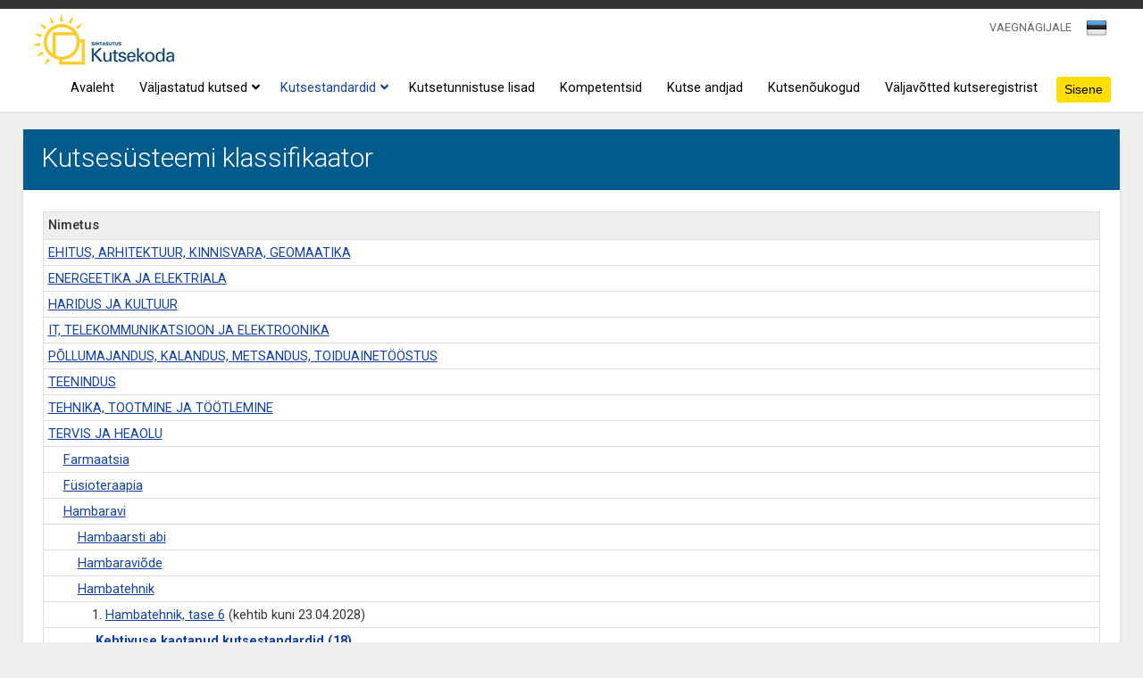

--- FILE ---
content_type: text/html; charset=UTF-8
request_url: https://www.kutseregister.ee/ctrl/et/Standardid_Klassifikaatorid/showAvatuna/10521656
body_size: 8807
content:
<!DOCTYPE html>
<!--[if lt IE 7 ]><html class="ie ie6" lang="en"> <![endif]-->
<!--[if IE 7 ]><html class="ie ie7" lang="en"> <![endif]-->
<!--[if IE 8 ]><html class="ie ie8" lang="en"> <![endif]-->
<!--[if (gte IE 9)|!(IE)]><!--><html lang="et"> <!--<![endif]-->
<head>

	<!-- Basic Page Needs
  ================================================== -->
	<meta charset="utf-8">
	<title>Kutsesüsteemi klassifikaator - Kutseregister</title>
	<BASE href="https://www.kutseregister.ee/">

	<meta http-equiv="Content-Type" content="text/html; charset=utf-8">
	<meta name="robots" content="index,follow">
	<meta name="Author" content="Piksel">
    <link rel="author" href="http://www.piksel.ee/">
	<meta name="description" content="Kutseregister">
	
    <meta name="Keywords" content="kutseregister, kutsestandardid, kutsetunnistused, kutsenõukogud, kutse andjad">
    
	<meta name="google-site-verification" content="yWD870rVaDf2J7QagG7E2tyGNGvp0Gp-nrNi6Jyiu_k" />
	<meta property="og:type" content="website"/>
	<meta property="og:site_name" content="Kutseregister"/>
	<meta property="og:title" content="Kutsesüsteemi klassifikaator - Kutseregister"/>
	<meta property="og:url" content="https://www.kutseregister.ee/ctrl/et/Standardid_Klassifikaatorid/showAvatuna/10521656"/>
	<meta property="og:description" content="Kutseregister"/>
	<meta property="og:image" content="https://www.kutseregister.ee/img/kutsekoda-logo360x360px.jpg" />
	<meta http-equiv="X-UA-Compatible" content="IE=edge,chrome=1">
    <link rel="icon" href="https://www.kutseregister.ee/img/kutsekoda-logo32x32px.jpg" sizes="32x32" />
    <link rel="icon" href="https://www.kutseregister.ee/img/kutsekoda-logo192x192px.jpg" sizes="192x192" />
    <link rel="apple-touch-icon-precomposed" href="https://www.kutseregister.ee/img/kutsekoda-logo180x180px.jpg" />
    <meta name="msapplication-TileImage" content="https://www.kutseregister.ee/img/kutsekoda-logo270x270px.jpg" />

	<!-- Mobile Specific Metas
  ================================================== -->
	<meta name="viewport" content="width=device-width, initial-scale=1, maximum-scale=1">

	<!-- CSS
  ================================================== -->
<!--  	<link rel="stylesheet" type="text/css" media="all" href="/img/jscalendar/calendar-system.css?20121003" title="win2k-cold-1" />-->
	<link rel="stylesheet" href="/img/skeleton/stylesheets/base.css">
	<!--<link rel="stylesheet" href="/img/skeleton/stylesheets/skeleton.css">-->
	<link rel="stylesheet" href="/img/skeleton/stylesheets/layout.css">
		<link rel="stylesheet" href="/img/jquery-ui-1.14.1/jquery-ui.min.css" type="text/css" media="screen" />
		<!--[if lt IE 9]>
		<script nonce="m8e7013c41063f6760f129b352a9e33a" src="//html5shim.googlecode.com/svn/trunk/html5.js"></script>
	<![endif]-->
    <link rel="stylesheet" href="/img/fa-5.12.1/css/all.min.css">
    <link href="/img/select2-4.0.6-rc.1/dist/css/select2.min.css" rel="stylesheet" />
	<link rel="stylesheet" media="screen" type="text/css" href="/img/styles_default_skeleton.css?20181123"/> 
    <link href='//fonts.googleapis.com/css?family=Roboto:300,400,500,700,500italic,400italic' rel='stylesheet' type='text/css'>
	<!-- 	<link rel="stylesheet" type="text/css" media="all" href="/img/jscalendar/calendar-system.css?20120423" title="win2k-cold-1" />
    -->
    
	<!-- Favicons
	================================================== -->
	<link rel="shortcut icon" href="/img/favicon.ico">
	<!-- JS
	================================================== -->
	<script nonce="m8e7013c41063f6760f129b352a9e33a" type="text/javascript" src="/img/jquery/jquery-3.7.1.min.js"></script>
	<script nonce="m8e7013c41063f6760f129b352a9e33a" type="text/javascript" src="/img/jquery/jquery-migrate-3.5.2.min.js"></script>
	<script nonce="m8e7013c41063f6760f129b352a9e33a" type="text/javascript" src="/img/jquery/jquery-migrate-1.4.1.min.js"></script>
	
	<script nonce="m8e7013c41063f6760f129b352a9e33a" type="text/javascript" src="/img/js/jquery.form.js?20250523"></script>
	<script nonce="m8e7013c41063f6760f129b352a9e33a" type="text/javascript" src="/img/jquery-lightbox/js/jquery.lightbox.min.js"></script>
	
	<script nonce="m8e7013c41063f6760f129b352a9e33a" type="text/javascript" src="/img/js/main.js?20250721"></script>
	<script nonce="m8e7013c41063f6760f129b352a9e33a" type="text/javascript" src="/img/js/menu.js"></script>
	<script nonce="m8e7013c41063f6760f129b352a9e33a" type="text/javascript" src="/img/js/nimekiri.js?20210407"></script>
    <script nonce="m8e7013c41063f6760f129b352a9e33a" type="text/javascript" src="/img/js/json2.js"></script>
    <script nonce="m8e7013c41063f6760f129b352a9e33a" type="text/javascript" src="/img/js/editable.js?20251019"></script>
	<script nonce="m8e7013c41063f6760f129b352a9e33a" type="text/javascript" src="/img/js/taotlused.js?20251223"></script>
           
<!-- 
    <script nonce="m8e7013c41063f6760f129b352a9e33a" type="text/javascript" src="/img/jscalendar/calendar.js"></script>
    <script nonce="m8e7013c41063f6760f129b352a9e33a" type="text/javascript" src="/img/jscalendar/lang/calendar-et.utf8.js"></script>
    <script nonce="m8e7013c41063f6760f129b352a9e33a" type="text/javascript" src="/img/jscalendar/calendar-setup.js"></script>
    <script nonce="m8e7013c41063f6760f129b352a9e33a" type="text/javascript" src="/img/dateinput.js"></script>
-->
 	
	<script nonce="m8e7013c41063f6760f129b352a9e33a" src="/img/select2-4.0.6-rc.1/dist/js/select2.full.min.js"></script>
 	<script nonce="m8e7013c41063f6760f129b352a9e33a" src="/img/select2-4.0.6-rc.1/dist/js/i18n/et.js"></script>
	
	<script nonce="m8e7013c41063f6760f129b352a9e33a" type="text/javascript" src="/img/jquery-ui-1.14.1/jquery-ui.min.js"></script>
    
	
 		
	<script nonce="m8e7013c41063f6760f129b352a9e33a" src="/img/jquery-datatables/media/js/jquery.dataTables.js?20170523"></script>	
	<script nonce="m8e7013c41063f6760f129b352a9e33a" src="/img/jquery-datatables/paginate_dataTable.js?20170523"></script>
	<script nonce="m8e7013c41063f6760f129b352a9e33a" src="/img/jquery-datatables/fixedheader.js?20180901"></script>
	<script nonce="m8e7013c41063f6760f129b352a9e33a" src="/img/jquery-datatables/responsive.js?20171010"></script>
	<link rel="stylesheet" media="screen" type="text/css" href="/img/jquery-datatables/media/css/demo_table.css?20120101"/> 
	<link rel="stylesheet" media="screen" type="text/css" href="/img/jquery-datatables/fixedheader.css?20170522"/> 
	<!--<link rel="stylesheet" media="screen" type="text/css" href="/img/jquery-datatables/responsive.css?20180522"/> -->

	<link rel="stylesheet" media="screen" type="text/css" href="/img/mobile_loader.css?20180828"/> 

 	<link rel="stylesheet" type="text/css" href="/img/jquery-sidebars-0.10.2/slidebars.css" />
    <script nonce="m8e7013c41063f6760f129b352a9e33a" type="text/javascript" src="/img/jquery-sidebars-0.10.2/slidebars.min.js"></script>
	
    <link rel="stylesheet" media="screen" type="text/css" href="/img/styles.css?20250742"/>
    <link rel="stylesheet" media="print" type="text/css" href="/img/print.css?20181212"/>

	<!--	 -->
 
 	<script nonce="m8e7013c41063f6760f129b352a9e33a">
 		jQuery(document).ready(function() {
 			$("#vn_seaded").on('click', function(){
 				form_save("vn_seaded_vorm", 'https://www.kutseregister.ee/ctrl/et/Vaegnagija/saveSeaded/');
 			});
 		});
 		jQuery(document).ready(function() {
 			$("#vn_reset_seaded").on('click', function(){
 				form_save(null, 'https://www.kutseregister.ee/ctrl/et/Vaegnagija/resetSeaded/');
 				return false;
 			});
 		});
 		
 		
 		
 	</script>
    <script nonce="m8e7013c41063f6760f129b352a9e33a">

jQuery(document).ready(function(){

	var mySlidebars = new jQuery.slidebars(); // Create new instance of Slidebars
					
	// Event handler
	function eventHandler(e) {
		e.stopPropagation();
		e.preventDefault();
	}
				
	jQuery('#menu-btn').on('click', function(e) {
		eventHandler(e);
		mySlidebars.slidebars.toggle('right');
	});

	jQuery('#close-btn').on('click', function(e) {
		eventHandler(e);
		mySlidebars.slidebars.toggle('right');
	});

});



</script>
<script nonce="m8e7013c41063f6760f129b352a9e33a">
function myFunction(x) {
    x.classList.toggle("change");
}
</script>
 <!-- Global site tag (gtag.js) - Google Analytics -->
<script nonce="m8e7013c41063f6760f129b352a9e33a" async src="https://www.googletagmanager.com/gtag/js?id=G-1678PM3F1N"></script>
<script nonce="m8e7013c41063f6760f129b352a9e33a">

  window.dataLayer = window.dataLayer || [];
  function gtag(){dataLayer.push(arguments);}
  gtag('js', new Date());

  gtag('config', 'G-1678PM3F1N');
</script>
  


 
		</head>
<body class="">
	<!-- Primary Page Layout
	================================================== -->
	<div id="lukusti"><div></div><i class="fas fa-sun fa-spin fa-2x"></i></div>
<div style="display:none;"><img src="/img/kutseregister-logo.jpg" width="0" height="0" alt="Kutseregister Kutseregister"></div>
<div style="background-color:#333333; min-height:5px;">
 <div id="vn_seaded_div">
 <form id="vn_seaded_vorm" name="vn_seaded_vorm">
 <div style="float:left; margin-right:40px;"><h6>Teksti suurus</h6>
    <div><label><input type="radio"  name="font" value="1"> <span class="fs4">Ülisuur</span></label></div>
    <div><label><input type="radio"  name="font" value="2"> <span class="fs3">Suur</span></label></div>
    <div><label><input type="radio" checked name="font" value="0"> <span class="fs2">Keskmine</span></label></div>
    

</div>
 <div style="float:left; margin-right:40px;"><h6>Reavahe suurus</h6>
  <div><label><input type="radio" name="line"   value="1"> <span class="fs4">4x</span></label></div>
    <div><label><input type="radio" name="line"   value="2"> <span class="fs3">2x</span></label></div>
    <div><label><input type="radio" name="line"  checked value="0"> <span class="fs2">1x</span></label></div>
    
 </div>
 <div style="float:left; margin-right:40px;"><h6>Kontrastsus</h6>

<div style="background-color:black; padding:5px; width:250px;"><label><input name="contrast"   type="checkbox" value="1"><span class="text-yellow"> Kõrge kontrastsusega versioon (must taust ja kollane tekst)</span></label></div>
 </div>
 <div style="clear:both;padding-top:10px;"><div style="float:left; margin-right:10px;"><input type="button" id="vn_seaded" class="btn-white" value="Vali"> </div>
 
 <div style="float:left; margin-right:20px; margin-top:5px;">
	 	 <a id="ndc1cfe234dac871bac4" class="white_link" href="#">Tühista</a>
	 
			<script nonce="m8e7013c41063f6760f129b352a9e33a">
				$(document).ready(function(){
				$("#ndc1cfe234dac871bac4").click(function(event){ document.vn_seaded_vorm.reset(); return false; });
			});
			</script>
		
 </div>
 <div style="float:left;margin-top:5px;"> <a id="vn_reset_seaded" class="white_link" href="#">Taasta vaikimisi seaded</a></div></div>

</form>
 </div>
 <div style="clear:both;height:10px;"></div>
 
</div>
<div class="header ">
<div class="container">
<div class="nav">

<div style="float:left; margin-left:10px;"><div class="logo"><a href="https://www.kutsekoda.ee/"><img src="/img/Kutsekoda-logo.png" alt="Sihtasutus Kutsekoda Kutseregister" /></a></div>
</div>
  <div class="c_right">
 	<div>
	    <div class="pais_kasutaja"><span style="font-size:0.85em;"></span></div>
	    <div class="right"></div>
	    <div class="right"><script nonce="m8e7013c41063f6760f129b352a9e33a">
	function changeKeel(){
		$.ajax({
			url : "https://www.kutseregister.ee/ctrl/et/Avaleht/muudaKeel/" + $("#keeled_select").val(),
			async : false,
			method: "POST",
			data : {cur_url: window.location.href},
			success : function(data) {
				if (data.success) {
					if(data.data.goto){
						window.location = data.data.goto;
					}
					else{
						window.location.reload();
					}
				} else if (data.error) {
					alert(data.error);
					return;
				}
			},
			error : function(e) {
				alert(e.message);
				return;
			}
		});
	}
	
	$(document).ready(function(){
		makeSelect2("#keeled_select", {
			minimumResultsForSearch: -1,
			theme: "keeled_valik_select",
			templateResult: keelImgBack,
			templateSelection: keelImgBack
		});
	});
	
	function keelImgBack (opt) {
	    var img = $(opt.element).attr('data-image'); 
	    
	    if (!opt.id || !img) {
	        return opt.text;
	    }
	    
	    return $('<span><img src="' + img + '"/></span>');
	};
</script>
<span id="keeled_select_span">
	<select id="keeled_select"> 
					<option value="et" selected data-image="img/est.png">EST</option>
					<option value="en"  data-image="img/eng.png">ENG</option>
			</select>
	
			<script nonce="m8e7013c41063f6760f129b352a9e33a">
				$(document).ready(function(){
				$("#keeled_select").change(function(event){ changeKeel(); });
			});
			</script>
		
</span></div>
	    	    	<div class="vaeg">
	    			    		<a id="ce6f3705c81977bf0db8" class="vaeg_link" href="#">VAEGNÄGIJALE</a>
	    		
			<script nonce="m8e7013c41063f6760f129b352a9e33a">
				$(document).ready(function(){
				$("#ce6f3705c81977bf0db8").click(function(event){ $('#vn_seaded_div').toggle(); return false; });
			});
			</script>
		
	    	</div>
	    	    <div style="clear:both;"></div>
    </div></div>
    <div style="clear:right;" class="c_right">
		<div class="submenu">
             <div id="menu01" class="menyy_link">
     
		<a class="menyy_link" href="https://www.kutseregister.ee/et/avaleht/?">Avaleht
				</a>
		
	</div>
	
	
			<script nonce="m8e7013c41063f6760f129b352a9e33a">
				$(document).ready(function(){
				$("#menu01").mouseover(function(event){ buttonMouseover(event, 'top_menu1'); });
			});
			</script>
		


             <div id="menu043" class="menyy_link">
     
		<a class="menyy_link" href="https://www.kutseregister.ee/et/kutsed/?">Väljastatud kutsed
		<div style="float: right; position: relative; right: -5px;"><i class="fas fa-angle-down" aria-hidden="true"></i></div>		</a>
		
	</div>
	
	
			<script nonce="m8e7013c41063f6760f129b352a9e33a">
				$(document).ready(function(){
				$("#menu043").mouseover(function(event){ buttonMouseover(event, 'top_menu43'); });
			});
			</script>
		


             <div id="menu013" class="menyy_link">
     
		<a class="menyy_link_a" href="https://www.kutseregister.ee/et/standardid/?">Kutsestandardid
		<div style="float: right; position: relative; right: -5px;"><i class="fas fa-angle-down" aria-hidden="true"></i></div>		</a>
		
	</div>
	
	
			<script nonce="m8e7013c41063f6760f129b352a9e33a">
				$(document).ready(function(){
				$("#menu013").mouseover(function(event){ buttonMouseover(event, 'top_menu13'); });
			});
			</script>
		


             <div id="menu062" class="menyy_link">
     
		<a class="menyy_link" href="https://www.kutseregister.ee/et/Kutsetunnistuse_lisad/?">Kutsetunnistuse lisad
				</a>
		
	</div>
	
	
			<script nonce="m8e7013c41063f6760f129b352a9e33a">
				$(document).ready(function(){
				$("#menu062").mouseover(function(event){ buttonMouseover(event, 'top_menu62'); });
			});
			</script>
		


             <div id="menu024" class="menyy_link">
     
		<a class="menyy_link" href="https://www.kutseregister.ee/et/kompetentsid/?">Kompetentsid
				</a>
		
	</div>
	
	
			<script nonce="m8e7013c41063f6760f129b352a9e33a">
				$(document).ready(function(){
				$("#menu024").mouseover(function(event){ buttonMouseover(event, 'top_menu24'); });
			});
			</script>
		


             <div id="menu026" class="menyy_link">
     
		<a class="menyy_link" href="https://www.kutseregister.ee/et/kutset_andvad_organid/?">Kutse andjad
				</a>
		
	</div>
	
	
			<script nonce="m8e7013c41063f6760f129b352a9e33a">
				$(document).ready(function(){
				$("#menu026").mouseover(function(event){ buttonMouseover(event, 'top_menu26'); });
			});
			</script>
		


             <div id="menu036" class="menyy_link">
     
		<a class="menyy_link" href="https://www.kutseregister.ee/et/noukogud/?">Kutsenõukogud
				</a>
		
	</div>
	
	
			<script nonce="m8e7013c41063f6760f129b352a9e33a">
				$(document).ready(function(){
				$("#menu036").mouseover(function(event){ buttonMouseover(event, 'top_menu36'); });
			});
			</script>
		


             <div id="menu054" class="menyy_link">
     
		<a class="menyy_link" href="https://www.kutseregister.ee/et/valjavotted/?">Väljavõtted kutseregistrist
				</a>
		
	</div>
	
	
			<script nonce="m8e7013c41063f6760f129b352a9e33a">
				$(document).ready(function(){
				$("#menu054").mouseover(function(event){ buttonMouseover(event, 'top_menu54'); });
			});
			</script>
		


	<div class="menyy_link sisene"><input id="sisene_nupp" type="button" value="Sisene"/></div>
	
			<script nonce="m8e7013c41063f6760f129b352a9e33a">
				$(document).ready(function(){
				$("#sisene_nupp").click(function(event){ go('https://www.kutseregister.ee/ctrl/et/Login/showLogin/') });
			});
			</script>
		
		

        
                <div class="menu menu_m" id="top_menu0">

                        <a id="top_menu0_1" class="alam_link menuItem" href="https://www.kutseregister.ee/et/avaleht/?">
                        <div class="alam ">Avaleht </div></a>
                                        <a id="top_menu0_43" class="alam_link menuItem" href="https://www.kutseregister.ee/et/kutsed/?">
                        <div class="alam ">Väljastatud kutsed <i class="fas fa-angle-right" style="padding-left:15px;" aria-hidden="true"></i></div></a>
                                	
			<script nonce="m8e7013c41063f6760f129b352a9e33a">
				$(document).ready(function(){
				$("#top_menu0_43").mouseover(function(event){ menuItemMouseover(event, 'menu43') });
			});
			</script>
		
                                        <a id="top_menu0_13" class="alam_link menuItem" href="https://www.kutseregister.ee/et/standardid/?">
                        <div class="alam ">Kutsestandardid <i class="fas fa-angle-right" style="padding-left:15px;" aria-hidden="true"></i></div></a>
                                	
			<script nonce="m8e7013c41063f6760f129b352a9e33a">
				$(document).ready(function(){
				$("#top_menu0_13").mouseover(function(event){ menuItemMouseover(event, 'menu13') });
			});
			</script>
		
                                        <a id="top_menu0_62" class="alam_link menuItem" href="https://www.kutseregister.ee/et/Kutsetunnistuse_lisad/?">
                        <div class="alam ">Kutsetunnistuse lisad </div></a>
                                        <a id="top_menu0_24" class="alam_link menuItem" href="https://www.kutseregister.ee/et/kompetentsid/?">
                        <div class="alam ">Kompetentsid </div></a>
                                        <a id="top_menu0_26" class="alam_link menuItem" href="https://www.kutseregister.ee/et/kutset_andvad_organid/?">
                        <div class="alam ">Kutse andjad </div></a>
                                        <a id="top_menu0_36" class="alam_link menuItem" href="https://www.kutseregister.ee/et/noukogud/?">
                        <div class="alam ">Kutsenõukogud </div></a>
                                        <a id="top_menu0_54" class="alam_link menuItem" href="https://www.kutseregister.ee/et/valjavotted/?">
                        <div class="alam ">Väljavõtted kutseregistrist </div></a>
                                </div>
        
			<script nonce="m8e7013c41063f6760f129b352a9e33a">
				$(document).ready(function(){
				$("#top_menu0").mouseover(function(event){ menuMouseover(event) });
			});
			</script>
		
                
                <div class="menu menu_m" id="top_menu43">

                        <a id="top_menu43_56" class="alam_link menuItem" href="https://www.kutseregister.ee/et/kutsed/kutsed/?">
                        <div class="alam ">Väljastatud kutsed </div></a>
                                        <a id="top_menu43_74" class="alam_link menuItem" href="https://www.kutseregister.ee/et/kutsed/avalik_kutsetunnistused/?">
                        <div class="alam ">Kutsetunnistused </div></a>
                                        <a id="top_menu43_75" class="alam_link menuItem" href="https://www.kutseregister.ee/et/kutsed/avalik_osakutsetunnistused/?">
                        <div class="alam ">Osakutsetunnistused </div></a>
                                        <a id="top_menu43_76" class="alam_link menuItem" href="https://www.kutseregister.ee/et/kutsed/avalik_koolitunnistused/?">
                        <div class="alam ">Koolilõpudokumendile kantud kutsed </div></a>
                                </div>
        
			<script nonce="m8e7013c41063f6760f129b352a9e33a">
				$(document).ready(function(){
				$("#top_menu43").mouseover(function(event){ menuMouseover(event) });
			});
			</script>
		
        
                <div class="menu menu_m" id="top_menu13">

                        <a id="top_menu13_30" class="alam_link menuItem" href="https://www.kutseregister.ee/et/standardid/standardid_top2/?">
                        <div class="alam ">Kutsestandardid </div></a>
                                        <a id="top_menu13_20" class="alam_link menuItem" href="https://www.kutseregister.ee/et/standardid/klassifikaator/?">
                        <div class="alam ">Kutsesüsteemi klassifikaator </div></a>
                                        <a id="top_menu13_81" class="alam_link menuItem" href="https://www.kutseregister.ee/et/standardid/viimati-kinnitatud-kutsestandardid/?">
                        <div class="alam ">Viimati kinnitatud kutsestandardid </div></a>
                                </div>
        
			<script nonce="m8e7013c41063f6760f129b352a9e33a">
				$(document).ready(function(){
				$("#top_menu13").mouseover(function(event){ menuMouseover(event) });
			});
			</script>
		
                                                                </div>
		        <div id="menu-btn">
			  <div class="line1"></div>
			  <div class="line2"></div>
			  <div class="line3"></div>
		  </div>
        
			<script nonce="m8e7013c41063f6760f129b352a9e33a">
				$(document).ready(function(){
				$("#menu-btn").click(function(event){ myFunction(this) });
			});
			</script>
		
	</div>
</div>
<div style="clear:both;"></div>
<div style="text-align:left;">
	<div class="wrapper">
		<div><div>
<div style="clear:both;"></div></div></div>
	</div>
	<div style="clear:both;"></div>
</div>

</div>
<div style="clear:both;"></div>
  </div></div>
<div class="bg">
<div class="container" >
  <div class="content">
        <div class="white-box">
          <div class="pealkiri">Kutsesüsteemi klassifikaator</div>
                                      <div class="content-text overflowx">
			<script nonce="m8e7013c41063f6760f129b352a9e33a">
				function avaSulgeKlassifikaator(id, ava) {
	addWorker();
	var ava_url = "https://www.kutseregister.ee/ctrl/et/Standardid_Klassifikaatorid/avaKlassifikaator/";
	var sulge_url = "https://www.kutseregister.ee/ctrl/et/Standardid_Klassifikaatorid/sulgeKlassifikaator/";
	var url = "";
	if (ava) {
		url = ava_url;
	} else {
		url = sulge_url;
	}
	$.ajax({
		url : url + id + "?avalik=1&ajax=1",
		async : false,
		success : function(data) {
			releaseWorker();
			if (data.success) {
				if (data.data != null) {
					$('#ISCO_kataloog_id').parent().html(data.data);
				}
			} else if (data.error) {
				alert(data.error);
				return;
			}
		},
		error : function(e) {
			alert(e.message);
			releaseWorker();
			return;
		}
	});
}

function kuvaStandardid(id, ava) {
	avaSulgeKlassifikaator(id+"_aegunud", ava);
	/*
	if ($(".peidus_standard_" + id).is(":visible")) {
		$(".peidus_standard_" + id).hide();
	} else {
		$(".peidus_standard_" + id).show();
	}
	*/
}
			</script>
		<script nonce="m8e7013c41063f6760f129b352a9e33a">
var filterNupp = '';


if(!otsing){
	function otsing(elem,id){
		return otsingSimpleT(elem);
	}
}

var req = null;
function otsingSimpleT(elem){
	
	if(filterNupp == 1){
		return true;
	}
	
	var type = jQuery(elem).attr("type");
	var val  = jQuery(elem).val();
	if(type == 'text' || type == 'select'){
		if(val.length <= 2 && val.length != 0){
			return;
		}
	}
	else if(type == 'checkbox'){
		val = jQuery(elem).attr('checked');
	}
	
	jQuery('#f_ISCO_kataloog_id_tabel').submit();
	return;
	
	if(req){
		req.abort();
	}

	req = jQuery.ajax( {
		"dataType": 'html', 
		"type": "POST", 
		"url": '', 
		"cache": false,
		"data": jQuery('#f_ISCO_kataloog_id_tabel').serialize(), 
		"success": otsingSuccess
	} );
		
}

function do_sort(vali,elem){
	if(!jQuery(elem).hasClass('cln_sort')){
		return;
	}
	var dir = 'asc';
	if(jQuery(elem).hasClass('sort_asc')){
		dir = 'desc';
	}
	go('/&sort='+vali+'&dir='+dir);
}


function submit_form(tid,param,elem,kont){
	
	if(!form_check(elem,tid)) return;
	if(!tid){
		tid = jQuery(elem).parents('form').attr('id');
	}
	else{
		tid = 'form_'+tid;
	}

	if(req) return;
	req = jQuery('#'+tid).ajaxSubmit({
			success:function(json){
				form_save_success(json,tid);
				req = null;
			},
			data: {xparam: param}
	}); 
}

function submit_kysiyle(tid,param,elem,msg){
	if(confirm(msg)){
		submit_form(tid,param,elem,0);
	}
}

function saveForm(vorm,url,teade,progress,fail){
	if(!fail) fail = 0;
	if(!teade || confirm(teade)){
		if(progress && progress.length > 0){
			var size = [200,300];
			open_dialog('dialog2','','',false,size,'center',1);
			jQuery("#dialog2").html(progress);
			progress = 1;
		}
		vorm = 'document_edit_'+vorm;
		if(fail == 1){		
			submitFormProgress(vorm,url,progress);
		}
		else{
			form_save(vorm,url,'',progress);
		}
	}
}

function submitFormProgress(form_id,link,progress) {

	var on_progress = 0;
	if(progress && progress.length > 1){
		var size = [200,300];
		open_dialog('dialog2','','',false,size,'center',1);
		jQuery("#dialog2").html(progress);
		
		on_progress = 1;
	}
	
	if(progress == 1){
		on_progress = 1;
	}
	
	var options = { 
	        type: 'POST',
	 		url: link,
			cache: false,
			success: function(json, textStatus, jqXHR) {form_save_success(json,form_id,on_progress);}  // post-submit callback 
	}; 
	
	jQuery('#'+form_id).ajaxSubmit(options);   
}

function submitForm(elem,link) {
	
	var form_id = jQuery(elem).parents('table').find('form').attr('id');
	var t_id = form_id.replace('document_edit_','');
	
	var options = { 
	        //target: '#form_save_msg_'+t_id, 
	        type: 'POST',
	 		url: link,
	 		//error: function(jqXHR, textStatus, errorThrown){alert(textStatus)},
			cache: false,
			success:   function(json, textStatus, jqXHR) {form_save_success(json,form_id);}  // post-submit callback 
	        // other available options: 
	        //url:       url         // override for form's 'action' attribute 
	        //type:      type        // 'get' or 'post', override for form's 'method' attribute 
	        //dataType:  null        // 'xml', 'script', or 'json' (expected server response type) 
	        //clearForm: true        // clear all form fields after successful submit 
	        //resetForm: true        // reset the form after successful submit 
	 
	        // $.ajax options can be used here too, for example: 
	        //timeout:   3000 
	}; 

	jQuery('#'+form_id).ajaxSubmit(options);   
}

function submitFormProgress(form_id,link,progress) {

	var on_progress = 0;
	if(progress && progress.length > 1){
		var size = [200,300];
		open_dialog('dialog2','','',false,size,'center',1);
		jQuery("#dialog2").html(progress);
		
		on_progress = 1;
	}
	
	if(progress == 1){
		on_progress = 1;
	}
	
	var options = { 
	        type: 'POST',
	 		url: link,
			cache: false,
			success: function(json, textStatus, jqXHR) {form_save_success(json,form_id,on_progress);}  // post-submit callback 
	}; 
	
	jQuery('#'+form_id).ajaxSubmit(options);   
}

function showHideAdditionalRows(klass){
	if(jQuery("." + klass).is(":hidden")){
		jQuery("." + klass).show();
	}
	else{
		jQuery("." + klass).hide();
	}
}


</script>
<table id="ISCO_kataloog_id" class="ymbris muude_ymbris klassifikaator_tabel" >
<tr>
	<span class="tabel_pealkiri"><span class="muude_pealkiri">
			</span>
	<span class="tabel_nupud">
			</span>
</tr>
<tr><td colspan="2" style="border:0; padding:0">
<table class="raamiga" id="ISCO_kataloog_id_tabel" style="width:100%">
<thead>
<tr>
	<th id="n_th_head_0"  >
	Nimetus	
			
			<script nonce="m8e7013c41063f6760f129b352a9e33a">
				$(document).ready(function(){
				$("#n_th_head_0").click(function(event){ do_sort('0',this) });
			});
			</script>
		
		</th>
</tr>
</thead>
<tbody id="body_ISCO_kataloog_id_tabel">
	<tr class="" id="">
			<td		 class="taane_0" >
									<a class="link underline" id="pfdd9c59ee1459c2d029">EHITUS, ARHITEKTUUR, KINNISVARA, GEOMAATIKA</a>
			<script nonce="m8e7013c41063f6760f129b352a9e33a">
				$(document).ready(function(){
				$("#pfdd9c59ee1459c2d029").click(function(event){ avaSulgeKlassifikaator('10521565', true) });
			});
			</script>
		
									</td>		</tr>
	<tr class="" id="">
			<td		 class="taane_0" >
									<a class="link underline" id="i03f249d7d265eea0085">ENERGEETIKA JA ELEKTRIALA</a>
			<script nonce="m8e7013c41063f6760f129b352a9e33a">
				$(document).ready(function(){
				$("#i03f249d7d265eea0085").click(function(event){ avaSulgeKlassifikaator('10521579', true) });
			});
			</script>
		
									</td>		</tr>
	<tr class="" id="">
			<td		 class="taane_0" >
									<a class="link underline" id="e5b0b39d0341a9139cbd">HARIDUS JA KULTUUR</a>
			<script nonce="m8e7013c41063f6760f129b352a9e33a">
				$(document).ready(function(){
				$("#e5b0b39d0341a9139cbd").click(function(event){ avaSulgeKlassifikaator('10521568', true) });
			});
			</script>
		
									</td>		</tr>
	<tr class="" id="">
			<td		 class="taane_0" >
									<a class="link underline" id="kf9dbdb2e90e0ff33000">IT, TELEKOMMUNIKATSIOON JA ELEKTROONIKA</a>
			<script nonce="m8e7013c41063f6760f129b352a9e33a">
				$(document).ready(function(){
				$("#kf9dbdb2e90e0ff33000").click(function(event){ avaSulgeKlassifikaator('10521582', true) });
			});
			</script>
		
									</td>		</tr>
	<tr class="" id="">
			<td		 class="taane_0" >
									<a class="link underline" id="s28619f9cfefd220debf">PÕLLUMAJANDUS, KALANDUS, METSANDUS, TOIDUAINETÖÖSTUS</a>
			<script nonce="m8e7013c41063f6760f129b352a9e33a">
				$(document).ready(function(){
				$("#s28619f9cfefd220debf").click(function(event){ avaSulgeKlassifikaator('10521555', true) });
			});
			</script>
		
									</td>		</tr>
	<tr class="" id="">
			<td		 class="taane_0" >
									<a class="link underline" id="l469c3e4ae0235a7b211">TEENINDUS</a>
			<script nonce="m8e7013c41063f6760f129b352a9e33a">
				$(document).ready(function(){
				$("#l469c3e4ae0235a7b211").click(function(event){ avaSulgeKlassifikaator('10521587', true) });
			});
			</script>
		
									</td>		</tr>
	<tr class="" id="">
			<td		 class="taane_0" >
									<a class="link underline" id="j34dfb90eaedd193bf3c">TEHNIKA, TOOTMINE JA TÖÖTLEMINE</a>
			<script nonce="m8e7013c41063f6760f129b352a9e33a">
				$(document).ready(function(){
				$("#j34dfb90eaedd193bf3c").click(function(event){ avaSulgeKlassifikaator('10521560', true) });
			});
			</script>
		
									</td>		</tr>
	<tr class="" id="">
			<td		 class="taane_0" >
									<a class="link underline" id="c1ea5d932787753127fe">TERVIS JA HEAOLU</a>
			<script nonce="m8e7013c41063f6760f129b352a9e33a">
				$(document).ready(function(){
				$("#c1ea5d932787753127fe").click(function(event){ avaSulgeKlassifikaator('10521552', false) });
			});
			</script>
		
									</td>		</tr>
	<tr class="" id="">
			<td		 class="taane_1" >
									<a class="link underline" id="fde1d180b2454de21da1">Farmaatsia</a>
			<script nonce="m8e7013c41063f6760f129b352a9e33a">
				$(document).ready(function(){
				$("#fde1d180b2454de21da1").click(function(event){ avaSulgeKlassifikaator('10521636', true) });
			});
			</script>
		
									</td>		</tr>
	<tr class="" id="">
			<td		 class="taane_1" >
									<a class="link underline" id="h1de0e618f654a78c034">Füsioteraapia</a>
			<script nonce="m8e7013c41063f6760f129b352a9e33a">
				$(document).ready(function(){
				$("#h1de0e618f654a78c034").click(function(event){ avaSulgeKlassifikaator('10521644', true) });
			});
			</script>
		
									</td>		</tr>
	<tr class="" id="">
			<td		 class="taane_1" >
									<a class="link underline" id="k446214f3f1a06b3012e">Hambaravi</a>
			<script nonce="m8e7013c41063f6760f129b352a9e33a">
				$(document).ready(function(){
				$("#k446214f3f1a06b3012e").click(function(event){ avaSulgeKlassifikaator('10521653', false) });
			});
			</script>
		
									</td>		</tr>
	<tr class="" id="">
			<td		 class="taane_2" >
									<a class="link underline" id="ke381f23ed46b05514c4">Hambaarsti abi</a>
			<script nonce="m8e7013c41063f6760f129b352a9e33a">
				$(document).ready(function(){
				$("#ke381f23ed46b05514c4").click(function(event){ avaSulgeKlassifikaator('10521654', true) });
			});
			</script>
		
									</td>		</tr>
	<tr class="" id="">
			<td		 class="taane_2" >
									<a class="link underline" id="i503c35df74f899ff9c1">Hambaraviõde</a>
			<script nonce="m8e7013c41063f6760f129b352a9e33a">
				$(document).ready(function(){
				$("#i503c35df74f899ff9c1").click(function(event){ avaSulgeKlassifikaator('10521655', true) });
			});
			</script>
		
									</td>		</tr>
	<tr class="" id="">
			<td		 class="taane_2" >
									<a class="link underline" id="w3ab0bdf3717c60143c7">Hambatehnik</a>
			<script nonce="m8e7013c41063f6760f129b352a9e33a">
				$(document).ready(function(){
				$("#w3ab0bdf3717c60143c7").click(function(event){ avaSulgeKlassifikaator('10521656', false) });
			});
			</script>
		
									</td>		</tr>
	<tr class="" id="">
			<td		 class="taane_3" >
									1. <a class="link underline" href="https://www.kutseregister.ee/ctrl/et/Standardid/vaata/11373373" id="sb5eea21bd30a8d22aba">Hambatehnik, tase 6</a> (kehtib kuni 23.04.2028)
									</td>		</tr>
	<tr class="" id="">
			<td		 class="taane_2" >
									&nbsp;&nbsp;&nbsp;&nbsp;&nbsp;<a class="link boldis" id="qe0f963191cdc409bb4c">Kehtivuse kaotanud kutsestandardid (18)</a>
			<script nonce="m8e7013c41063f6760f129b352a9e33a">
				$(document).ready(function(){
				$("#qe0f963191cdc409bb4c").click(function(event){ kuvaStandardid('10521656', true) });
			});
			</script>
		
									</td>		</tr>
	<tr class="" id="">
			<td		 class="taane_2" >
									<a class="link underline" id="d6abb3d2c9220d52211d">Suuhügienist</a>
			<script nonce="m8e7013c41063f6760f129b352a9e33a">
				$(document).ready(function(){
				$("#d6abb3d2c9220d52211d").click(function(event){ avaSulgeKlassifikaator('10521910', true) });
			});
			</script>
		
									</td>		</tr>
	<tr class="" id="">
			<td		 class="taane_1" >
									<a class="link underline" id="s0f6f4b9982db9e5d6f0">Kõneravi</a>
			<script nonce="m8e7013c41063f6760f129b352a9e33a">
				$(document).ready(function(){
				$("#s0f6f4b9982db9e5d6f0").click(function(event){ avaSulgeKlassifikaator('10521766', true) });
			});
			</script>
		
									</td>		</tr>
	<tr class="" id="">
			<td		 class="taane_1" >
									<a class="link underline" id="p2b427e9e5071e454341">Laboratoorne analüüs</a>
			<script nonce="m8e7013c41063f6760f129b352a9e33a">
				$(document).ready(function(){
				$("#p2b427e9e5071e454341").click(function(event){ avaSulgeKlassifikaator('10521592', true) });
			});
			</script>
		
									</td>		</tr>
	<tr class="" id="">
			<td		 class="taane_1" >
									<a class="link underline" id="w81a96931682ac1ee6f7">Lapsehoiuteenus</a>
			<script nonce="m8e7013c41063f6760f129b352a9e33a">
				$(document).ready(function(){
				$("#w81a96931682ac1ee6f7").click(function(event){ avaSulgeKlassifikaator('10521752', true) });
			});
			</script>
		
									</td>		</tr>
	<tr class="" id="">
			<td		 class="taane_1" >
									<a class="link underline" id="rc471f098648de632231">Loodusravi ja täiendmeditsiin</a>
			<script nonce="m8e7013c41063f6760f129b352a9e33a">
				$(document).ready(function(){
				$("#rc471f098648de632231").click(function(event){ avaSulgeKlassifikaator('10521768', true) });
			});
			</script>
		
									</td>		</tr>
	<tr class="" id="">
			<td		 class="taane_1" >
									<a class="link underline" id="f4cac4e4d44d494a9e4a">Massaažiteenused</a>
			<script nonce="m8e7013c41063f6760f129b352a9e33a">
				$(document).ready(function(){
				$("#f4cac4e4d44d494a9e4a").click(function(event){ avaSulgeKlassifikaator('10521786', true) });
			});
			</script>
		
									</td>		</tr>
	<tr class="" id="">
			<td		 class="taane_1" >
									<a class="link underline" id="b1486c82345832866d8d">Optomeetria</a>
			<script nonce="m8e7013c41063f6760f129b352a9e33a">
				$(document).ready(function(){
				$("#b1486c82345832866d8d").click(function(event){ avaSulgeKlassifikaator('10521818', true) });
			});
			</script>
		
									</td>		</tr>
	<tr class="" id="">
			<td		 class="taane_1" >
									<a class="link underline" id="j25da850ecd97f8dd5cd">Parameditsiin</a>
			<script nonce="m8e7013c41063f6760f129b352a9e33a">
				$(document).ready(function(){
				$("#j25da850ecd97f8dd5cd").click(function(event){ avaSulgeKlassifikaator('10521629', true) });
			});
			</script>
		
									</td>		</tr>
	<tr class="" id="">
			<td		 class="taane_1" >
									<a class="link underline" id="c9a419ffcb180690be8d">Podoloogia</a>
			<script nonce="m8e7013c41063f6760f129b352a9e33a">
				$(document).ready(function(){
				$("#c9a419ffcb180690be8d").click(function(event){ avaSulgeKlassifikaator('10859657', true) });
			});
			</script>
		
									</td>		</tr>
	<tr class="" id="">
			<td		 class="taane_1" >
									<a class="link underline" id="g50ad6ddd3812f429301">Psühholoogia</a>
			<script nonce="m8e7013c41063f6760f129b352a9e33a">
				$(document).ready(function(){
				$("#g50ad6ddd3812f429301").click(function(event){ avaSulgeKlassifikaator('10521716', true) });
			});
			</script>
		
									</td>		</tr>
	<tr class="" id="">
			<td		 class="taane_1" >
									<a class="link underline" id="ucddd6a0556783bae177">Radioloogiateenindus</a>
			<script nonce="m8e7013c41063f6760f129b352a9e33a">
				$(document).ready(function(){
				$("#ucddd6a0556783bae177").click(function(event){ avaSulgeKlassifikaator('10521871', true) });
			});
			</script>
		
									</td>		</tr>
	<tr class="" id="">
			<td		 class="taane_1" >
									<a class="link underline" id="i39aa1547272cd5f71e9">Rahvatervis</a>
			<script nonce="m8e7013c41063f6760f129b352a9e33a">
				$(document).ready(function(){
				$("#i39aa1547272cd5f71e9").click(function(event){ avaSulgeKlassifikaator('10521932', true) });
			});
			</script>
		
									</td>		</tr>
	<tr class="" id="">
			<td		 class="taane_1" >
									<a class="link underline" id="j22b39074325d0abaefd">Rehabilitatsioonitöö</a>
			<script nonce="m8e7013c41063f6760f129b352a9e33a">
				$(document).ready(function(){
				$("#j22b39074325d0abaefd").click(function(event){ avaSulgeKlassifikaator('10521553', true) });
			});
			</script>
		
									</td>		</tr>
	<tr class="" id="">
			<td		 class="taane_1" >
									<a class="link underline" id="i6444a002ace6a156f6b">Sotsiaalhooldus</a>
			<script nonce="m8e7013c41063f6760f129b352a9e33a">
				$(document).ready(function(){
				$("#i6444a002ace6a156f6b").click(function(event){ avaSulgeKlassifikaator('10521663', true) });
			});
			</script>
		
									</td>		</tr>
	<tr class="" id="">
			<td		 class="taane_1" >
									<a class="link underline" id="n90b1920d23fe27873e3">Sotsiaaltöö ja nõustamine</a>
			<script nonce="m8e7013c41063f6760f129b352a9e33a">
				$(document).ready(function(){
				$("#n90b1920d23fe27873e3").click(function(event){ avaSulgeKlassifikaator('10521659', true) });
			});
			</script>
		
									</td>		</tr>
	<tr class="" id="">
			<td		 class="taane_1" >
									<a class="link underline" id="a4a624e58deb07ee9f97">Tegevusteraapia</a>
			<script nonce="m8e7013c41063f6760f129b352a9e33a">
				$(document).ready(function(){
				$("#a4a624e58deb07ee9f97").click(function(event){ avaSulgeKlassifikaator('10521738', true) });
			});
			</script>
		
									</td>		</tr>
	<tr class="" id="">
			<td		 class="taane_1" >
									<a class="link underline" id="n090c62aeef5dbec1358">Tervishoiu abiteenused</a>
			<script nonce="m8e7013c41063f6760f129b352a9e33a">
				$(document).ready(function(){
				$("#n090c62aeef5dbec1358").click(function(event){ avaSulgeKlassifikaator('10593168', true) });
			});
			</script>
		
									</td>		</tr>
	<tr class="" id="">
			<td		 class="taane_1" >
									<a class="link underline" id="f688ba24ac9714cb60cb">Tervishoiu juhtimine</a>
			<script nonce="m8e7013c41063f6760f129b352a9e33a">
				$(document).ready(function(){
				$("#f688ba24ac9714cb60cb").click(function(event){ avaSulgeKlassifikaator('10521935', true) });
			});
			</script>
		
									</td>		</tr>
	<tr class="" id="">
			<td		 class="taane_1" >
									<a class="link underline" id="l3d501110e09286d1855">Töötervishoid</a>
			<script nonce="m8e7013c41063f6760f129b352a9e33a">
				$(document).ready(function(){
				$("#l3d501110e09286d1855").click(function(event){ avaSulgeKlassifikaator('10521631', true) });
			});
			</script>
		
									</td>		</tr>
	<tr class="" id="">
			<td		 class="taane_1" >
									<a class="link underline" id="j945494b8c06bccd6672">Õendus</a>
			<script nonce="m8e7013c41063f6760f129b352a9e33a">
				$(document).ready(function(){
				$("#j945494b8c06bccd6672").click(function(event){ avaSulgeKlassifikaator('10521978', true) });
			});
			</script>
		
									</td>		</tr>
	<tr class="" id="">
			<td		 class="taane_1" >
									<a class="link underline" id="uba9e0653bcdc9fbf027">Ämmaemandus</a>
			<script nonce="m8e7013c41063f6760f129b352a9e33a">
				$(document).ready(function(){
				$("#uba9e0653bcdc9fbf027").click(function(event){ avaSulgeKlassifikaator('10521986', true) });
			});
			</script>
		
									</td>		</tr>
	<tr class="" id="">
			<td		 class="taane_0" >
									<a class="link underline" id="j693239b9cc32892c798">TRANSPORT JA LOGISTIKA</a>
			<script nonce="m8e7013c41063f6760f129b352a9e33a">
				$(document).ready(function(){
				$("#j693239b9cc32892c798").click(function(event){ avaSulgeKlassifikaator('10521604', true) });
			});
			</script>
		
									</td>		</tr>
	<tr class="" id="">
			<td		 class="taane_0" >
									<a class="link underline" id="c06f3821d1dee244855f">VARA- JA ISIKUKAITSE</a>
			<script nonce="m8e7013c41063f6760f129b352a9e33a">
				$(document).ready(function(){
				$("#c06f3821d1dee244855f").click(function(event){ avaSulgeKlassifikaator('10521601', true) });
			});
			</script>
		
									</td>		</tr>
	<tr class="" id="">
			<td		 class="taane_0" >
									<a class="link underline" id="n1763422bd745e8ac66e">ÄRINDUS, HALDUS</a>
			<script nonce="m8e7013c41063f6760f129b352a9e33a">
				$(document).ready(function(){
				$("#n1763422bd745e8ac66e").click(function(event){ avaSulgeKlassifikaator('10521571', true) });
			});
			</script>
		
									</td>		</tr>
</tbody>
</table>

</td></tr>

</table></div>
                </div></div>
 <div style="clear:both;"></div>
</div>
</div>

<div class="container">
	<div style="float:right; margin-top:-20px;font-size:0.8em;">
		ver. 1.1.6 iseteenindus II 		<a title="Infosüsteemid ja koduleheküljed" class="vaeg_link" href="http://www.piksel.ee/" target="_blank">PIKSEL</a>
	</div>
</div>
<div id="dialog2"></div>
<div id="kiirmuuda_popup" style="display: none;">
	<div id="kiirmuuda_popup_sisu"></div>
</div>
<div id="leht_popup" style="display: none;">
	<div id="leht_popup_sisu"></div>
</div>
<div id="leht_teade_div" style="display: none;">
	<div class=" leht_teade_div_sisu"></div>
	<!-- 
	<div style="text-align: center; margin-top: 1em;">
				<button id="k10f8b10d725fe737803" class="btn">Sulge</button>
		
			<script nonce="m8e7013c41063f6760f129b352a9e33a">
				$(document).ready(function(){
				$("#k10f8b10d725fe737803").click(function(event){ sulgePopup(); });
			});
			</script>
		
	</div> -->
</div>

<div id="ajax_js_filler_html_div" style="display: none;"></div>

<!-- container -->
<!-- End Document
================================================== -->
 <!-- Mobiili menüüd -->
<div class="sb-slidebar sb-right">
 
<div style="clear:both;">
			 
					<a style="padding-left: " href="https://www.kutseregister.ee/et/avaleht/?" class="mobile_link">Avaleht</a>
				
			 
				<a id="cms_mob_link_1" style="padding-left: " href="https://www.kutseregister.ee/et/kutsed/?" class="mobile_link menu_link_a">Väljastatud kutsed<div style="float:right"><i class="fas fa-angle-down" aria-hidden="true"></i></div></a>
		
			<script nonce="m8e7013c41063f6760f129b352a9e33a">
				$(document).ready(function(){
				$("#cms_mob_link_1").click(function(event){ $('#mobile_menyy43').toggle(); return false; });
			});
			</script>
		
		<div style="display: none" id="mobile_menyy43">
				
			 
					<a style="padding-left: 30px;" href="https://www.kutseregister.ee/et/kutsed/kutsed/?" class="mobile_link">Väljastatud kutsed</a>
				
			 
					<a style="padding-left: 30px;" href="https://www.kutseregister.ee/et/kutsed/avalik_kutsetunnistused/?" class="mobile_link">Kutsetunnistused</a>
				
			 
					<a style="padding-left: 30px;" href="https://www.kutseregister.ee/et/kutsed/avalik_osakutsetunnistused/?" class="mobile_link">Osakutsetunnistused</a>
				
			 
					<a style="padding-left: 30px;" href="https://www.kutseregister.ee/et/kutsed/avalik_koolitunnistused/?" class="mobile_link">Koolilõpudokumendile kantud kutsed</a>
						</div>
				
			 
				<a id="cms_mob_link_6" style="padding-left: " href="https://www.kutseregister.ee/et/standardid/?" class="mobile_link menu_link_a">Kutsestandardid<div style="float:right"><i class="fas fa-angle-down" aria-hidden="true"></i></div></a>
		
			<script nonce="m8e7013c41063f6760f129b352a9e33a">
				$(document).ready(function(){
				$("#cms_mob_link_6").click(function(event){ $('#mobile_menyy13').toggle(); return false; });
			});
			</script>
		
		<div style="display: none" id="mobile_menyy13">
				
			 
					<a style="padding-left: 30px;" href="https://www.kutseregister.ee/et/standardid/standardid_top2/?" class="mobile_link">Kutsestandardid</a>
				
			 
					<a style="padding-left: 30px;" href="https://www.kutseregister.ee/et/standardid/klassifikaator/?" class="mobile_link">Kutsesüsteemi klassifikaator</a>
				
			 
					<a style="padding-left: 30px;" href="https://www.kutseregister.ee/et/standardid/viimati-kinnitatud-kutsestandardid/?" class="mobile_link">Viimati kinnitatud kutsestandardid</a>
						</div>
				
			 
					<a style="padding-left: " href="https://www.kutseregister.ee/et/Kutsetunnistuse_lisad/?" class="mobile_link">Kutsetunnistuse lisad</a>
				
			 
					<a style="padding-left: " href="https://www.kutseregister.ee/et/kompetentsid/?" class="mobile_link">Kompetentsid</a>
				
			 
					<a style="padding-left: " href="https://www.kutseregister.ee/et/kutset_andvad_organid/?" class="mobile_link">Kutse andjad</a>
				
			 
					<a style="padding-left: " href="https://www.kutseregister.ee/et/noukogud/?" class="mobile_link">Kutsenõukogud</a>
				
			 
					<a style="padding-left: " href="https://www.kutseregister.ee/et/valjavotted/?" class="mobile_link">Väljavõtted kutseregistrist</a>
						</div>
				
				<div class="menyy_link sisene"><input id="sisene_nupp_mob" type="button" value="Sisene"/></div>
		
			<script nonce="m8e7013c41063f6760f129b352a9e33a">
				$(document).ready(function(){
				$("#sisene_nupp_mob").click(function(event){ go('https://www.kutseregister.ee/ctrl/et/Login/showLogin/') });
			});
			</script>
		
	</div>
</div>
<script nonce="m8e7013c41063f6760f129b352a9e33a">
	$(document).ready(function(){
					});
</script>
</body>
</html>
